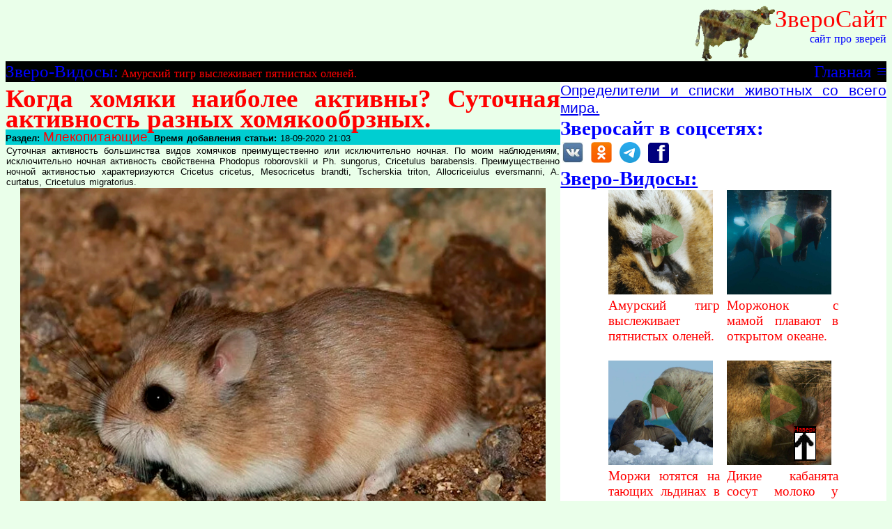

--- FILE ---
content_type: text/html; charset=utf-8
request_url: http://zverosite.ru/index.php?p=39
body_size: 11253
content:
<!doctype html >
<html lang="ru">
<head>
<title>Сайт про зверей - ZveroSite.ru</title>
<meta name="description" content="Сайт про зверей, птиц, рыб, насекомых и природу.">
<meta name="keywords" content="">
<meta http-equiv="Content-Type" content="text/html; charset=UTF-8" />
<meta name="viewport" content="width=device-width, initial-scale=1">
<LINK REL=STYLESHEET TYPE="text/css" HREF="style.css">
<link rel="shortcut icon" type="image/png" href="/favicon.png" sizes="16x16">

<script>
var mb=false;
function showHideMenu()
{
	if(mb)document.getElementById('am').style.display='none';
	else document.getElementById('am').style.display='block';
	mb=!mb;
}

function rit()
{
	if(document.getElementById('sein').value == 'Поиск по сайту...      ')document.getElementById('sein').value='';
}
</script>

</head>

<body>
<div class="upper">
	<div class="l">

	</div>
	<div class="l1"><img src='cow.gif'><a href="/">ЗвероСайт</a><br>сайт про зверей</div>
</div>



<!-- Yandex.Metrika counter -->
<script type="text/javascript" >
   (function(m,e,t,r,i,k,a){m[i]=m[i]||function(){(m[i].a=m[i].a||[]).push(arguments)};
   m[i].l=1*new Date();k=e.createElement(t),a=e.getElementsByTagName(t)[0],k.async=1,k.src=r,a.parentNode.insertBefore(k,a)})
   (window, document, "script", "https://mc.yandex.ru/metrika/tag.js", "ym");

   ym(64721347, "init", {
        clickmap:true,
        trackLinks:true,
        accurateTrackBounce:true,
        webvisor:true
   });
</script>
<noscript><div><img src="https://mc.yandex.ru/watch/64721347" style="position:absolute; left:-9999px;" alt="" /></div></noscript>
<!-- /Yandex.Metrika counter -->


<div class="m"><a title="Меню" onclick="showHideMenu()" href="#" style="float:right;">&nbsp;&equiv;</a> <a href="/" style="float:right;">Главная</a> <a href="/c.php?id=9">Зверо-Видосы:</a>
<a href='t.php?id=692' style='font-size:12pt;color:red'>Амурский тигр выслеживает пятнистых оленей.</a></div>


<div class='am' id='am'>
<form action='search.php'><input type='text' name='sw' value='Поиск по сайту...      ' onClick='rit()' id='sein'><input type='submit' value='Искать'></form>
<ul>
<li><a href="c.php?id=9">Фильмы/видео про животных.</a></li>
<li><a href="c.php?id=0">Беспозвоночные</a></li>
<li><a href="c.php?id=1">Пресмыкающиеся</a></li>
<li><a href="c.php?id=2">Рыбы</a></li>
<li><a href="c.php?id=3">Домашние питомцы</a></li>
<li><a href="c.php?id=4">Интересные места</a></li>
<li><a href="c.php?id=5">Птицы</a></li>
<li><a href="c.php?id=7">Млекопитающие</a></li>
<li><a href="c.php?id=8">Интересное о животных</a></li>
<li><a href="c.php?id=10">Прочее.</a></li>
</ul>
<p onclick='showHideMenu()' style='color:red' class='c'>X (закрыть меню) X</p>
</div>

<div class="content">
<div class="main">
<h1><a href='t.php?id=196'>Когда хомяки наиболее активны? Суточная активность разных хомякообрзных.</a></h1>
				<div class='i'><b>Раздел:</b> <a href='c.php?id=7'>Млекопитающие</a>. <b>Время добавления статьи:</b> 18-09-2020  21:03</div><p>Суточная активность большинства видов хомячков преимущественно или исключительно ночная. По моим наблюдениям, исключительно ночная активность свойственна Phodopus roborovskii и Ph. sungorus, Cricetulus barabensis. Преимущественно ночной активностью характеризуются Cricetus cricetus, Mesocricetus brandti, Tscherskia triton, Allocriceiulus eversmanni, A. curtatus, Cricetulus migratorius.
</p><p class='c'><img src='pictures/196-1.jpg' width="800" height="600" alt='Ночной хомячок Роборовского. Phodopus roborovskii.'><br><i class='pd'>Ночной хомячок Роборовского. Phodopus roborovskii.</i></p><p>По данным Смирнова (1965), специально изучавшего суточную активность С. migratorius, если летом хомячок активен днем около 5.5 мин в час, то ночью около 22.7 мин в час. Общее время суточной активности выше в июне — в период размножения — и в августе, когда начинается запасание кормов на зиму. Уменьшение активности в июле связано, по мнению Смирнова, не только со спадом половой активности, но и с увеличением энергетической ценности потребляемых кормов, накоплением в созревающих семенах жиров. У Mesocricetus auratus при одиночном содержании в неволе активность ночная с двумя пиками от 19 до 23 и от 3 до 5 ч. При совместном содержании в клетке нескольких зверьков хомячки становятся активными и днем (Hion, 1964—1965). В природных условиях М. auratus характеризуется сумеречной и ночной активностью (Aharoni, 1932).
</p><a href='t.php?id=196' title='Когда хомяки наиболее активны? Суточная активность разных хомякообрзных.'>Читать далее...</a><h1><a href='t.php?id=195'>Шоу домашних животных в Лондоне London Pet Show.</a></h1>
				<div class='i'><b>Раздел:</b> <a href='c.php?id=3'>Питомцы</a>. <b>Время добавления статьи:</b> 15-09-2020  17:53</div><p>Лондонское шоу домашних животных второй год подряд привлекает толпы посетителей. Выставка интересна для всех: и для тех, у кого уже есть домашний любимец, и тех, кто только выбирает, кого завести. На шоу 12-13 мая 2012 года демонстрировались всевозможные животные — от привычных собак, кошек, хомяков, до декоративных поросят, ежей и мини-пони. Холл был разделен на несколько секторов, посвященных различным животным.
</p><p class='c'><img src='pictures/195-1.jpg' width="2227" height="1481" alt='Мини-пони.'><br><i class='pd'>Мини-пони.</i></p><p>В «собачьем» секторе было представлено 50 пород собак — от популярных лабрадоров и такс до необычных португальских поденго и бухундов. На каждом стенде можно пообщаться с собаками и их хозяевами или заводчиками, которые с удовольствием отвечали на вопросы и рассказывали о предназначении породы, ее плюсах и минусах, об уходе за своими питомцами. А на арене проходили показательные выступления по аджилити, флайболу, танцам с собаками. Известная дрессировщица Мэри Рэй рассказывала про кликер-тренировки (дрессировка с условным положительным подкреплением, которое реализуется через звуковой сигнал щелкающей коробочки) и показывала танцы со своими собаками. На выставке проводились семинары, посвященные здоровью собак, их полезному питанию и воспитанию. Многочисленные стенды с образцами кормов и аксессуаров для собак ломились от новинок на рынке: от изысканных лакомств до интеллектуальных игр и других нужных и не очень вещей.
</p><a href='t.php?id=195' title='Шоу домашних животных в Лондоне London Pet Show.'>Читать далее...</a><h1><a href='t.php?id=200'>Как устроена и живет семья волков?</a></h1>
				<div class='i'><b>Раздел:</b> <a href='c.php?id=9'>Фильмы/видео про животных</a>. <b>Время добавления статьи:</b> 13-09-2020  20:39</div><p class="advid"><iframe src="https://www.youtube.com/embed/ztkniheRcgQ" allow="accelerometer; autoplay; encrypted-media; gyroscope; picture-in-picture" allowfullscreen></iframe>
</p><p class='c'><img src='pictures/200-1.jpg' width="1000" height="625" alt='Волчья стая.'><br><i class='pd'>Волчья стая.</i></p><p>Волки – самые распространённые млекопитающие на планете после человека.
</p><a href='t.php?id=200' title='Как устроена и живет семья волков?'>Читать далее...</a><h1><a href='t.php?id=194'>Какую собаку себе заводить и стоит ли это делать?</a></h1>
				<div class='i'><b>Раздел:</b> <a href='c.php?id=3'>Питомцы</a>. <b>Время добавления статьи:</b> 12-09-2020  10:19</div><p>Как известно, мы с нашими четвероногими друзьями, собаками, идем «рука об лапу», начиная с каменного века. И до сих пор не всегда понимаем друг друга. Мы их — очеловечиваем, а они нас — «особачивают». Ведь мы по-прежнему принадлежим к разным видам! Хотя и многого достигли на пути взаимопонимания.
</p><p class='c'><img src='pictures/194-1.jpg' width="1323" height="867" alt='Бабушка с собачкой.'><br><i class='pd'>Бабушка с собачкой.</i></p><p>Какие люди обычно заводят собак? В первую очередь, конечно, те, кто хочет расширить свой кругозор и заполучить домой ту частичку природы, которая заключена в собаке. Они нормально общаются с себе подобными, а также обмениваются кинологическим опытом. А также те, для кого собака стала профессией (ветеринары, бридеры, инструкторы по дрессировке и т. п.). Для них собака — образ жизни. И собаку они воспринимают именно как собаку. Но бывают и другие. Например, люди, для которых собака служит элементом престижа, атрибутом успешности или превращается в «живую игрушку». Ясно, что подобные хозяева быстро теряют к своему приобретению интерес, не пытаются повысить уровень собственных знаний о собаке, и принадлежащие им питомцы начинают создавать проблемы — как хозяевам, так и окружающим их людям. Давно известно, что собака способна смягчить психологический дискомфорт для одиноких людей, однако человека — взрослого или ребенка — она, конечно же, не заменит. Впрочем, проблема (или беда?) очеловечивания собаки — бесконечна.
</p><a href='t.php?id=194' title='Какую собаку себе заводить и стоит ли это делать?'>Читать далее...</a><h1><a href='t.php?id=191'>Подвижность и индивидуальный участок хомяков.</a></h1>
				<div class='i'><b>Раздел:</b> <a href='c.php?id=7'>Млекопитающие</a>. <b>Время добавления статьи:</b> 09-09-2020  7:58</div><p>Подвижность связана с типом питания. Она выше у форм, питающихся трудно добываемыми высококалорийными кормами, и ниже у видов, потребляющих всегда обильные, но малокалорийные клетчатковые корма (Наумов, 1948).
</p><p class='c'><img src='pictures/191-1.jpg' width="700" height="466" alt='Peromyscus maniculatus.'><br><i class='pd'>Peromyscus maniculatus.</i></p><p>Тесно связан с подвижностью и размер индивидуального участка. У питающихся белковыми кормами оленьих «мышей» индивидуальный участок значительно больше, чем у полевок. По данным Барта (Burt, 1957), размер индивидуального участка у Peromyscus maniculatus колеблется от 0.2 до 0.8 га, у P. leucopus от 0.2 до 0.6 га. Джексон (Jackson, 1953) отмечает, что в дубовых лесах P. leucopus ловятся не дальше 25 м от места первичной поимки. В природных условиях размер индивидуального участка у видов, питающихся калорийной пищей, может быть очень мал: у P. leucopus при пике численности снижается до 0.052 га (Sheppe, 1965). Средняя площадь индивидуального участка P. boylei 0.24 га, причем индивидуальный участок самцов вдвое больше, чем у самок (Brown, 1964а). Площадь индивидуального участка самцов P. boylei равна 0.355 га, тогда как у самок лишь 0.275 га (Drake, 1958). Об индивидуальных участках Peromyscus см. также Metzgar, 1979, об индивидуальных участках P. polionotus см. Davenport, 1964.
</p><a href='t.php?id=191' title='Подвижность и индивидуальный участок хомяков.'>Читать далее...</a><h1><a href='t.php?id=190'>Запасание кормов хомякообразными.</a></h1>
				<div class='i'><b>Раздел:</b> <a href='c.php?id=7'>Млекопитающие</a>. <b>Время добавления статьи:</b> 03-09-2020  23:18</div><p>Нерегулярное запасание кормов на зиму свойственно Peromyscus и Reithrodontomys. Регулярное запасание кормов характерно для настоящих палеарктических хомяков и для Neotoma cinerea.
</p><p class='c'><img src='pictures/190-1.jpg' width="1335" height="1050" alt='Cricetus cricetus.'><br><i class='pd'>Cricetus cricetus.</i></p><p>Запасы пищи превышают у Cricetulus migratorius массу зверька в 25— 30 раз: М. И. Исмагилов (1948) находил в норах этого хомячка запасы пшеницы массой до 1 кг. Исключительных размеров достигают запасы у Cricetus cricetus. В норе хомяка на Южн. Урале обнаружено 4 кладовых, в одной из которых было найдено 39 кг овса, в другой — 0.8 кг, в двух других — проросшие зерна овса (Кириков, 1952). Эйзентраут (Eisentraut, 1928) находил в норах С. cricetus в Германии запасы зерна массой в 2.5, 3.75, 4.5, 4.75, 6.25, 12.0 кг.
</p><a href='t.php?id=190' title='Запасание кормов хомякообразными.'>Читать далее...</a><h1><a href='t.php?id=193'>Какие бывают приматы?</a></h1>
				<div class='i'><b>Раздел:</b> <a href='c.php?id=7'>Млекопитающие</a>. <b>Время добавления статьи:</b> 30-08-2020  1:57</div><p>Отряд приматов или, в простонародье, обезьян насчитывает 477 видов, среди которых находится и самокоронованный венец природы – <i>Homo Sapiens</i>. Среди приматов есть как всеядные виды, так и убежденные вегетарианцы. Большинство обезьян живут на деревьях, но самые крупные виды, в том числе и человек, приспособились к жизни на земле. Хотя все наземные виды приматов способны ловко прыгать и лазать по деревьям, человек является видом, который утрачивает эту способность.</p><p class='c'><img src='pictures/193-1.jpg' width="588" height="371" alt='Уже почти человек, но пока еще горилла.'><br><i class='pd'>Уже почти человек, но пока еще горилла.</i></p><p>Разные виды приматов ведут различный образ жизни: одиночный, парный или стайный. Стаи некоторых видов обезьян могут достигать двухсот, а в особых случаях и трехсот особей.</p><a href='t.php?id=193' title='Какие бывают приматы?'>Читать далее...</a><h1><a href='t.php?id=189'>Лошадь Пржевальского.</a></h1>
				<div class='i'><b>Раздел:</b> <a href='c.php?id=7'>Млекопитающие</a>. <b>Время добавления статьи:</b> 29-08-2020  22:36</div><p>Длившаяся более полувека — с последней трети XIX до начала первого десятилетия XX века — эпоха покорения русскими Центральной и Средней Азии стала своего рода серебряным веком в летописи отечественных географических открытий. Среди великого множества уникальных зоологических объектов, обнаруженных в величайших пустынях и горных системах этого района мира, есть один, который по праву можно отнести к настоящим сокровищам животного мира Азии, это — дикая лошадь, известная еще как <b>лошадь Пржевальского</b> [<i>Equus przewalskii</i> (Poliakov, 1881)].
</p><p class='c'><img src='pictures/189-1.jpg' width="2202" height="946" alt='Табун лошадей Пржевальского.'><br><i class='pd'>Табун лошадей Пржевальского.</i></p><p>Н. М. Пржевальскому посчастливилось первому из европейцев открыть это животное. Из своего третьего путешествия в 1879 году он привез в Петербург единственный экземпляр зверя — шкуру с черепом двухлетнего жеребенка, подаренную ему зайсанским уездным начальником. Сам Николай Михайлович в период четырех своих путешествий ни разу воочию не видел дикую лошадь, хотя немало слышал о ней от местного населения. В 1881 году сотрудник петербургского Зоологического музея И. С. Поляков именно по этому экземпляру сделал научное описание этого вида.
</p><a href='t.php?id=189' title='Лошадь Пржевальского.'>Читать далее...</a><h1><a href='t.php?id=192'>Человек в стае волков. Ясон Бадридзе. Лекция учёного жившего в стае волков.</a></h1>
				<div class='i'><b>Раздел:</b> <a href='c.php?id=9'>Фильмы/видео про животных</a>. <b>Время добавления статьи:</b> 27-08-2020  9:27</div><p class="advid"><iframe src="https://www.youtube.com/embed/-wyQuYt48BE" allow="accelerometer; autoplay; encrypted-media; gyroscope; picture-in-picture" allowfullscreen></iframe>
</p><p class='c'><img src='pictures/192-1.jpg' width="780" height="588" alt='Ясон Бадридзе играет с волком.'><br><i class='pd'>Ясон Бадридзе играет с волком.</i></p><p>Ясон Бадридзе - ученый и автор нескольких книг о волках.
</p><a href='t.php?id=192' title='Человек в стае волков. Ясон Бадридзе. Лекция учёного жившего в стае волков.'>Читать далее...</a><h1><a href='t.php?id=188'>Дюгони, ламантины и другие родственники слонов.</a></h1>
				<div class='i'><b>Раздел:</b> <a href='c.php?id=7'>Млекопитающие</a>. <b>Время добавления статьи:</b> 24-08-2020  8:50</div><p>Родство следующего отряда млекопитающих с хоботными не вызывает сомнения. Вместе они входят в группу <b>тетитериев</b> (<i>Tethytheria</i>), названную в честь древнего океана Тетис, на берегах которого протекала ранняя эволюция данных животных. Это <b>сирены</b> (<i>Sirenia</i>), которые сегодня представлены 2 родами. Единственный вид <b>дюгоней</b> (<i>Dugong dugon</i>) обитает в тропиках Индийского и юга Тихого океана, населяя мелководные бухты и лагуны, иногда заходя в открытое море и эстуарии рек. Род <b>ламантинов</b> (<i>Trichechus</i>) представлен 3 видами. Африканский ламантин (Trichechus senegalensis) населяет западное побережье Африки и близлежащие реки, американский ламантин (Trichechus manatus) населяет Карибский бассейн от Флориды до Бразилии, а амазонский ламантин (Trichechus inunguis) живет в бассейне Амазонки и в других южноамериканских реках. Некоторые ученые выделяют также карликового ламантина из рек Южной Америки. Таким образом, сирены обитают как в морях, так и в пресных водоемах. Все они питаются водорослями и другими растениями, лишь иногда поедая беспозвоночных. Ламантины и дюгони достигают в длину 3—4 м, изредка больше. Все сирены имеют массивное цилиндрическое тело, покрытое толстой голой кожей. Передние конечности преобразованы в ласты, задние отсутствуют. Хвост представляет собой плоский плавник, который у ламантинов округлый, а дюгоней двухлопастной, как у китов. Морда приплюснутая, с массивной верхней губой, покрытой жесткими вибриссами. Сирены — это полностью водные животные, никогда не выходящие на сушу.
</p><p class='c'><img src='pictures/188-1.jpg' width="2202" height="1448" alt='Десмостил (Desmostylus).'><br><i class='pd'>Десмостил (Desmostylus).</i></p><p>Как же происходила эволюция этой группы млекопитающих? Сирены, как и киты, являются вторичноводными животными, т.е. их предки когда-то ходили по суше. Стоит отметить, что предки хоботных также когда-то были земноводными животными, но в дальнейшем эволюционировали в наземных зверей. Сирены же, напротив, в процессе эволюции навсегда перешли к жизни в воде. Древнейшие ископаемые сирены семейства прорастомовых (Prorastomidae) известны из раннего эоцена Ямайки. Впервые их остатки, представленные черепом, описал известный английский палеонтолог Р. Оуэн еще в 1855 году и назвал новый род — прорастом (Prorastomus). Долгое время не было новых известий о ранних этапах эволюции сирен. Однако спустя почти 150 лет был обнаружен почти полный скелет второго представителя прорастомовых — пезосирена (Pezosiren). Изучение костного материала позволило установить, что пезосирен был четырехногим животным, размером со свинью. Он имел короткую шею, удлиненное бочкообразное тело, короткие конечности и довольно длинный хвост. В целом прорастомовых можно считать предками всех сирен, хотя у них имелись различные архаичные признаки, не свойственные более продвинутым представителям отряда. Строение скелета подтверждает, что пезосирен мог неплохо передвигаться по суше, хотя большую часть времени он все же проводил в воде.
</p><a href='t.php?id=188' title='Дюгони, ламантины и другие родственники слонов.'>Читать далее...</a><p class='c'>страницы: <a href='index.php?p=1'>1</a> <a href='index.php?p=2'>2</a> <a href='index.php?p=3'>3</a> <a href='index.php?p=4'>4</a> <a href='index.php?p=5'>5</a> <a href='index.php?p=6'>6</a> <a href='index.php?p=7'>7</a> <a href='index.php?p=8'>8</a> <a href='index.php?p=9'>9</a> <a href='index.php?p=10'>10</a> <a href='index.php?p=11'>11</a> <a href='index.php?p=12'>12</a> <a href='index.php?p=13'>13</a> <a href='index.php?p=14'>14</a> <a href='index.php?p=15'>15</a> <a href='index.php?p=16'>16</a> <a href='index.php?p=17'>17</a> <a href='index.php?p=18'>18</a> <a href='index.php?p=19'>19</a> <a href='index.php?p=20'>20</a> <a href='index.php?p=21'>21</a> <a href='index.php?p=22'>22</a> <a href='index.php?p=23'>23</a> <a href='index.php?p=24'>24</a> <a href='index.php?p=25'>25</a> <a href='index.php?p=26'>26</a> <a href='index.php?p=27'>27</a> <a href='index.php?p=28'>28</a> <a href='index.php?p=29'>29</a> <a href='index.php?p=30'>30</a> <a href='index.php?p=31'>31</a> <a href='index.php?p=32'>32</a> <a href='index.php?p=33'>33</a> <a href='index.php?p=34'>34</a> <a href='index.php?p=35'>35</a> <a href='index.php?p=36'>36</a> <a href='index.php?p=37'>37</a> <a href='index.php?p=38'>38</a> <a href='index.php?p=39'>39</a> <a href='index.php?p=40'>40</a> <a href='index.php?p=41'>41</a> <a href='index.php?p=42'>42</a> <a href='index.php?p=43'>43</a> <a href='index.php?p=44'>44</a> <a href='index.php?p=45'>45</a> <a href='index.php?p=46'>46</a> <a href='index.php?p=47'>47</a> <a href='index.php?p=48'>48</a> <a href='index.php?p=49'>49</a> <a href='index.php?p=50'>50</a> <a href='index.php?p=51'>51</a> <a href='index.php?p=52'>52</a> <a href='index.php?p=53'>53</a> <a href='index.php?p=54'>54</a> <a href='index.php?p=55'>55</a> <a href='index.php?p=56'>56</a> <a href='index.php?p=57'>57</a> <a href='index.php?p=58'>58</a> </p></div>
<div class="sb" id="sb">
<a href='https://biolookia.com/ru/' style='font-size:16pt'>Определители и списки животных со всего мира.</a><br>
<b class="slog">Зверосайт в соцсетях:</b><br>
<a href="https://vk.com/zverosite" target="_blank" title="Зверское сообщество"><img class="soc" alt="VK" src="vk.jpg" /></a>
<a href="https://ok.ru/group/55880746139652" target="_blank" title="Зверский паблик"><img alt="OK" class="soc" src="ok.png" /></a>
<a href="https://t.me/zveronews" target="_blank" title="ZveroNews"><img alt="Telegram" class="soc" src="tm.png" /></a>
<a href="https://facebook.com/zverosite" target="_blank" title="Зверские новости"><img alt="FB" class="soc" src="fb.png" /></a>
<br>
<a href="c.php?id=9"><b class="slog">Зверо-Видосы:</b></a><br>
<div class="vertartlist">
<div class='vertartitem'><a href='t.php?id=692'><img src='pictures/692-1.jpg' title='Амурский тигр выслеживает пятнистых оленей.' class='sbimg'><img class='videoplay' src='pictures/play.png'><br>Амурский тигр выслеживает пятнистых оленей.</a></div><div class='vertartitem'><a href='t.php?id=691'><img src='pictures/691-1.jpg' title='Моржонок с мамой плавают в открытом океане.' class='sbimg'><img class='videoplay' src='pictures/play.png'><br>Моржонок с мамой плавают в открытом океане.</a></div><div class='vertartitem'><a href='t.php?id=690'><img src='pictures/690-1.jpg' title='Моржи ютятся на тающих льдинах в поисках еды.' class='sbimg'><img class='videoplay' src='pictures/play.png'><br>Моржи ютятся на тающих льдинах в поисках еды.</a></div><div class='vertartitem'><a href='t.php?id=689'><img src='pictures/689-1.jpg' title='Дикие кабанята сосут молоко у мамы.' class='sbimg'><img class='videoplay' src='pictures/play.png'><br>Дикие кабанята сосут молоко у мамы.</a></div>
</div>

<br>



<div class='comm'>
<b class="slog">Последние комментарии на звероСайте:</b>
<p class='commu'><b>"Полли"</b> пишет на странице: <a href='t.php?id=118'>Паук сенокосец.</a></p><p class='commd'>03.09.2025 20:03:41</p><p class='commt'>Интересно, очень и они бегают. Я видела как 2 самца дрались за самку. Победитель спариался. И потом долго не отходил от самки и других не подпускал</p><p class='commu'><b>"Я верю в то,что они живы"</b> пишет на странице: <a href='t.php?id=246'>Стеллерова корова командорских островов.</a></p><p class='commd'>30.03.2025 02:07:53</p><p class='commt'></p><p class='commu'><b>"messcer@MAIL.RU"</b> пишет на странице: <a href='t.php?id=183'>Восковая моль огнёвка и её разведение.</a></p><p class='commd'>03.01.2025 00:15:19</p><p class='commt'>Захватили мою кухню. Спасибо за информацию, познавательно.</p><p class='commu'><b>"Рома"</b> пишет на странице: <a href='t.php?id=639'>Белые медведи пробираются по ледникам.</a></p><p class='commd'>15.10.2024 13:36:06</p><p class='commt'>Нажать &quot;Play&quot; (треугольник)</p><p class='commu'><b>"медвежонок не забрался"</b> пишет на странице: <a href='t.php?id=639'>Белые медведи пробираются по ледникам.</a></p><p class='commd'>14.10.2024 15:01:09</p><p class='commt'>а как видево запустить? </p></div>


<br>
<b class="slog">Последние 11 статей:</b>
<ul class='l11'><li><a href='t.php?id=692' title='Амурский тигр выслеживает пятнистых оленей.'>Амурский тигр выслеживает пятнистых оленей.</a></li><li><a href='t.php?id=691' title='Моржонок с мамой плавают в открытом океане.'>Моржонок с мамой плавают в открытом океане.</a></li><li><a href='t.php?id=690' title='Моржи ютятся на тающих льдинах в поисках еды.'>Моржи ютятся на тающих льдинах в поисках еды.</a></li><li><a href='t.php?id=689' title='Дикие кабанята сосут молоко у мамы.'>Дикие кабанята сосут молоко у мамы.</a></li><li><a href='t.php?id=384' title='Как спасли очковых медведей.'>Как спасли очковых медведей.</a></li><li><a href='t.php?id=688' title='Стадо кабанов с детишками гуляют и ищут еду.'>Стадо кабанов с детишками гуляют и ищут еду.</a></li><li><a href='t.php?id=687' title='Тюлень попался в пасть белой акулы?'>Тюлень попался в пасть белой акулы?</a></li><li><a href='t.php?id=383' title='Пиявки умеют прыгать. Акробатика этих существ вызывает споры уже более ста лет.'>Пиявки умеют прыгать. Акробатика этих существ вызывает споры уже более ста лет.</a></li><li><a href='t.php?id=686' title='Белая акула сожрала котика за один укус.'>Белая акула сожрала котика за один укус.</a></li><li><a href='t.php?id=685' title='Пятнистые олени в лесу'>Пятнистые олени в лесу</a></li><li><a href='t.php?id=684' title='Осень на Дальнем Востоке России.'>Осень на Дальнем Востоке России.</a></li></ul>
<div class="vertartlist">
</div>


</div>

</div>

<script>
	var at=document.getElementById('linadv').innerText;
	if(at.length>5){document.getElementById('linadvh').style.display='block';}
</script>


<div class="botmenu">
</div>



<a href="#" title="Вверх" class="tt">Наверх<br><img src="up.jpg" alt="Наверх" title="Вверх" class="tt"></a>
<br><p class="cr"><a href="/">ЗвероСайт - сайт про зверей.</a><br>Связаться с админом: admin(собака)zverosite.ru</p>
</body>
</html>


--- FILE ---
content_type: text/css
request_url: http://zverosite.ru/style.css
body_size: 1245
content:
body{font-family:Arial;font-size:10pt;z-index:0;word-spacing:1px;word-wrap:break-word;text-align:justify;-moz-hyphens:auto;-webkit-hyphens:auto;-ms-hyphens:auto;background-color:#EAFFEA}h1{color:blue;margin:10px 0px 0px 0px;font-size:24pt;line-height:28px;font-family:Times New Roman}h2{color:blue;margin:15px 0px 0px 0px;font-size:18pt;line-height:18px;font-family:Times New Roman}h3{color:blue;margin:8px 0px 0px 0px;font-size:14pt;line-height:14px;font-family:Times New Roman}div{margin:0px}p{margin:1px}img{max-width:95%;height:auto}h1 a{color:red;text-decoration:none;font-size:28pt;font-family:sans-serif;font-family:Times New Roman}div.main{width:75%;position:relative}div.i{background:#00CED1}div.i a{color:red;text-decoration:none;font-size:14pt}div.am{display:none;background:black;z-index:9}div.am li a{color:white;text-decoration:none;font-family:Courier}a.top{color:red}a.tt{background:black;position:fixed;left:89%;top:85%;color:red;text-decoration:none;max-width:9%;font-size:7pt;text-align:center;z-index:11}img.tt{width:90%}img.soc{margin:3px;border-image:0;width:30px}b.slog{font-family:Times New Roman;color:blue;font-size:22pt}div.upper{display:flex;flex-direction:row;flex-wrap:nowrap;justify-content:space-between}div.l{background:white;text-align:right;font-family:Verdana;font-size:12pt;color:black}div.l1{background:#EAFFEA;text-align:right;font-family:Verdana;font-size:12pt;color:blue}div.l1 a{font-size:26pt;text-decoration:none;color:red;font-family:arial black;}div.l1 img{margin:0px;float:left;height:80px}div.m{background:black;min-height:30px;font-family:Verdana}div.m a{color:blue;text-decoration:none;font-size:19pt}div.content{display:flex;flex-direction:row;flex-wrap:nowrap;justify-content:space-between}div.main{min-width:63%;width:75%;flex-grow:75;}div.sb{min-width:120px;flex-grow:23;z-index:10;align-items:center;background-color:white}div.sb-ads{text-align:center;}div.sb_big_links{text-align:center;max-width:160px;margin:0px 0px 10px 0px}img.sbimg{width:150px;height:150px;position:relative}div.sb_big_links a{color:black;font-size:12pt;font-family:Roboto;text-decoration:none}div.linadvh{display:none;margin:5px 1px 5px 1px}ul.l11 li a{color:red;font-size:8pt;text-decoration:none;margin:0 2 0 0}p.cr{text-align:center;font-size:10pt}p.cr a{color:blue;text-decoration:none}p.c{text-align:center;font-size:14pt}p.c img{width:96%}p.advintext{text-align:center;position:relative;max-width:70%;z-index:0}div.tal{background:green;position:relative}div.tal div{width:30%;background:blue;float:right}.advid{text-align:center;position: relative;padding-bottom: 56.25%;height: 0;overflow: hidden;}.advid iframe{position: absolute;top: 0;left: 0;width: 98%;height:100%;border-width: 0;outline-width: 0;}div.comms{display:flex;flex-direction:column;justify-content:space-between}div.comm{margin:10px 0px 10px 0px;}p.commu{color:black;font-size:15pt}p.commu b{color:black;font-size:11pt;font-family:Times New Roman}p.commu a{color:red;font-size:11pt}p.commd{color:green;font-size:8pt}p.cht{color:red;font-size:22pt}p.commt{font-style:italic;font-size:12pt}div.botmenu{width:100%;justify-content:space-around;flex-wrap:wrap;flex-direction:row;display:flex}div.botmenu div{flex-basis:240px;margin:0px 4px 10px 4px}div.botmenu a{text-decoration:none;font-size:14pt}div.vertartlist{display:flex;width:100%;justify-content:center;flex-wrap:wrap;flex-direction:raw}div.vertartitem{flex-basis:160px;flex-grow:0;margin:0px 5px 24px 5px;position:relative}div.vertartitem a{color:red;font-size:14pt;font-family:Roboto;text-decoration:none}/*sidebar comments flex block*/div.sb .comm{font-size:16pt;margin:0px}div.sb p.commu{font-size:10pt;margin:0px;color:black}div.sb p.commu a{text-decoration:none;color:red;margin:0px}div.sb .commt{font-size:12pt;margin:0px 0px 10px 0px;font-family:Comic Sans MS;}img.videoplay{position:absolute;left:30%;top:35px}